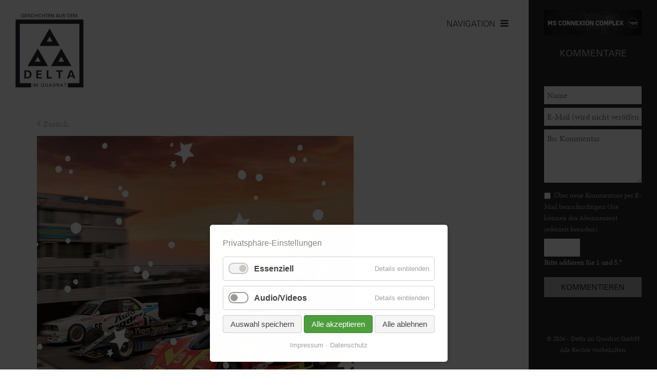

--- FILE ---
content_type: text/html; charset=UTF-8
request_url: https://www.deltaimquadrat.de/leben-im-delta-beitrag/der-hockenheimring-schenkt-rabatte.html
body_size: 12128
content:
<!DOCTYPE html>
<html lang="de">
<head>

      <meta charset="UTF-8">
    <title>Der Hockenheimring schenkt Rabatte - Delta im Quadrat - Stadtmagazin Mannheim, Heidelberg, Ludwigshafen</title>
    <base href="https://www.deltaimquadrat.de/">

          <meta name="robots" content="index,follow">
      <meta name="description" content="Das Live-Erlebnis an der Rennstrecke ist mit nichts zu vergleichen – das weiß jeder Motorsportfan, der schon einmal Rennluft geschnuppert hat. Mit dem Weihnachtsspecial des Hockenheimrings kann man sich nun fette Rabatte auf Tickets zu gleich drei beliebten Event-Klassikern sichern: Bis zum 31.12.2021 sind Ticketpakete …">
      <meta name="generator" content="Contao Open Source CMS">
    
    
    <meta name="viewport" content="width=device-width,initial-scale=1.0">
    <style>#left{width:250px;right:250px}#right{width:250px}#container{padding-left:250px;padding-right:250px}</style>
    <link rel="stylesheet" href="assets/contao/css/reset.min.css?v=31cccc1f"><link rel="stylesheet" href="assets/contao/css/form.min.css?v=31cccc1f"><link rel="stylesheet" href="assets/contao/css/layout.min.css?v=31cccc1f"><link rel="stylesheet" href="assets/contao/css/responsive.min.css?v=31cccc1f"><link rel="stylesheet" href="bundles/contaommenu/mmenu/mmenu.css?v=f8a3ca55"><link rel="stylesheet" href="bundles/rocksolidcolumns/css/columns.css?v=cc8c62f1"><link rel="stylesheet" href="assets/swipe/css/swipe.min.css?v=93eb43ec"><link rel="stylesheet" href="bundles/contaocookiebar/styles/cookiebar_default.css?v=516ed26c"><link rel="stylesheet" href="system/modules/sharebuttons/assets/base.css?v=a2617057"><link rel="stylesheet" href="system/modules/sharebuttons/assets/simpleflat/simpleflat.css?v=a2617057"><link rel="stylesheet" href="files/cto_theme/css/delta.css?v=9e7fe5c9"><link rel="stylesheet" href="files/cto_theme/fonts/async.css?v=91554ef4"><link rel="stylesheet" href="files/cto_theme/css/font-awesome.css?v=91554ef4"><link rel="stylesheet" href="files/cto_theme/css/animate.css?v=91554ef4">        <script src="assets/jquery/js/jquery.min.js?v=2e868dd8"></script><script src="bundles/contaommenu/mmenu/mmenu.js?v=f8a3ca55"></script><script src="bundles/contaocookiebar/scripts/cookiebar.min.js?v=516ed26c"></script><script src="system/modules/sharebuttons/assets/scripts.js?v=a2617057" async></script><meta property="og:image" content="https://www.deltaimquadrat.de/files/Bilder/Artikel/Ausgabe49_2021/201112_HoRi_Webseite_Bilder_1920x1440-X-MAS_BHH.jpg"><meta property="og:url" content="https://www.deltaimquadrat.de/leben-im-delta-beitrag/der-hockenheimring-schenkt-rabatte.html"><meta property="og:type" content="article" /><meta property="og:title" content="Der Hockenheimring schenkt Rabatte"><link rel="canonical" href="https://www.deltaimquadrat.de/leben-im-delta-beitrag/der-hockenheimring-schenkt-rabatte.html"><link rel="shortcut icon" type="image/x-icon" href="https://www.deltaimquadrat.de/share/favicon-delta-im-quadrat.ico"><link rel="apple-touch-icon" href="https://www.deltaimquadrat.de/share/favicon-apple-touch-icon-delta-im-quadrat.png"><script type='text/javascript' src='https://ads.deltaimquadrat.de/www/delivery/spcjs.php?id=1&amp;block=1&amp;blockcampaign=1&amp;target=_blank'></script>
<!-- Matomo -->
<script>
  var _paq = window._paq = window._paq || [];
  /* tracker methods like "setCustomDimension" should be called before "trackPageView" */
  _paq.push(['trackPageView']);
  _paq.push(['enableLinkTracking']);
  (function() {
    var u="//analytics.deltaimquadrat.de/";
    _paq.push(['setTrackerUrl', u+'matomo.php']);
    _paq.push(['setSiteId', '1']);
    var d=document, g=d.createElement('script'), s=d.getElementsByTagName('script')[0];
    g.async=true; g.src=u+'matomo.js'; s.parentNode.insertBefore(g,s);
  })();
</script>
<!-- End Matomo Code -->
  
</head>
<body id="top">

      
    <div id="wrapper">

                    
      
<div class="custom">
      
<div id="stickyHeader">
  <div class="inside">
    
<div class="ce_image Logo_small block">

        
  
  
<figure class="image_container">
      <a href="./" title="Delta im Quadrat">
  
  

<img src="assets/images/d/Logo_Favicon-b5ab16fd.png" width="40" height="40" alt="Delta im Quadrat">


      </a>
  
  </figure>



</div>
  

<a class="mmenulink" href="#offcanvas"><span>NAVIGATION</span></a>  </div>
</div>
  </div>

              <div id="container">

                      <main id="main">
              <div class="inside">
                


<div class="ce_image logo block">

        
  
  
<figure class="image_container" style="margin-bottom:40px;">
      <a href="./">
  
  
  <picture>
          <source srcset="assets/images/e/Logo-9812e699.webp 1x, assets/images/6/Logo-e3192b4a.webp 1.789x" type="image/webp" width="190" height="210">
    
<img src="assets/images/d/Logo-e8aa6677.png" srcset="assets/images/d/Logo-e8aa6677.png 1x, assets/images/9/Logo-875d44b3.png 1.789x" width="190" height="210" alt="" loading="lazy">

  </picture>

      </a>
  
  </figure>



</div>

<div class="mod_mmenuHtml" id="offcanvas">
  <div>

    
    <div class="ce_image logo block">

        
  
  
<figure class="image_container" style="margin-bottom:40px;">
      <a href="./">
  
  
  <picture>
          <source srcset="assets/images/e/Logo-9812e699.webp 1x, assets/images/6/Logo-e3192b4a.webp 1.789x" type="image/webp" width="190" height="210">
    
<img src="assets/images/d/Logo-e8aa6677.png" srcset="assets/images/d/Logo-e8aa6677.png 1x, assets/images/9/Logo-875d44b3.png 1.789x" width="190" height="210" alt="" loading="lazy">

  </picture>

      </a>
  
  </figure>



</div>
  

<!-- indexer::stop -->
<nav class="mod_navigation block">

  
  <a href="leben-im-delta-beitrag/der-hockenheimring-schenkt-rabatte.html#skipNavigation14" class="invisible">Navigation überspringen</a>

  
<ul class="level_1">
            <li class="trail nav_lebenImDelta first"><a href="leben-im-delta.html" title="Leben im Delta" class="trail nav_lebenImDelta first" itemprop="url">Leben im Delta</a></li>
                <li class="nav_clubPop"><a href="pop-club-programm.html" title="Pop &amp; Club" class="nav_clubPop" itemprop="url">Pop & Club</a></li>
                <li class="nav_buehne"><a href="buehnen-programm.html" title="Bühne" class="nav_buehne" itemprop="url">Bühne</a></li>
                <li class="nav_ausstellungen"><a href="ausstellungen-in-mannheim-heidelberg-ludwigshafen.html" title="Ausstellungen" class="nav_ausstellungen" itemprop="url">Ausstellungen</a></li>
                <li class="nav_kinder"><a href="kinder-programm.html" title="Kinder" class="nav_kinder" itemprop="url">Kinder</a></li>
                <li class="nav_kalender"><a href="kalender-veranstaltungen-in-mannheim-heidelberg-ludwigshafen.html" title="Veranstaltungen in Mannheim / Heidelberg / Ludgwigshafen" class="nav_kalender" itemprop="url">Kalender</a></li>
                <li class="nav_tickets"><a href="https://deltaimquadrat.reservix.de/" title="Jetzt Tickets direkt online bestellen" class="nav_tickets" itemprop="url">Tickets kaufen</a></li>
                <li class="nav_lebenImDelta"><a href="neu-im-delta.html" title="Neu im Delta" class="nav_lebenImDelta" itemprop="url">Neu im Delta</a></li>
                <li class="nav_kontakt last"><a href="kontakt.html" title="Kontakt" class="nav_kontakt last" itemprop="url">Kontakt</a></li>
      </ul>

  <span id="skipNavigation14" class="invisible"></span>

</nav>
<!-- indexer::continue -->

<!-- indexer::stop -->
<div class="ce_form block">

  
  <form action="suchergebnis.html" method="get" enctype="application/x-www-form-urlencoded" class="search_form_delta">
    <div class="formbody">
                  
<div class="widget widget-text">
    
    
  <input type="text" name="keywords" id="ctrl_1" class="text" value="" placeholder="Suche">
</div>

  <tr class="row_1 row_last odd">
    <td class="col_0 col_first">&nbsp;</td>
    <td class="col_1 col_last">
      <div class="submit_container">
                              <input type="submit" id="ctrl_2" class="submit" value="&nbsp;">
                        </div>
    </td>
  </tr>

    </div>
  </form>

</div>
<!-- indexer::continue -->

<div class="ce_text epaperBox block">

        
  
      <h2>E-Paper</h2>
<p>Blättern Sie durch die digitale Version unseres Stadtmagazins.</p>  
      
<figure class="image_container float_below">
      <a href="https://epaper.deltaimquadrat.de/ausgabe089/" title="Öffnen Sie die digitale Version des Delta im Quadrat Ausgabe Nr. 89 als E-Paper" target="_blank" rel="noreferrer noopener">
  
  
  <picture>
          <source srcset="assets/images/f/DiQ_89_Titel_RZ-9dfdfd90.webp 1x, assets/images/9/DiQ_89_Titel_RZ-a0f8055f.webp 2x" type="image/webp" width="190" height="190">
    
<img src="assets/images/6/DiQ_89_Titel_RZ-a5e9ea4f.jpg" srcset="assets/images/6/DiQ_89_Titel_RZ-a5e9ea4f.jpg 1x, assets/images/3/DiQ_89_Titel_RZ-383d00a9.jpg 2x" width="190" height="190" alt="Delta im Quadrat Nr. 89" loading="lazy">

  </picture>

      </a>
  
  </figure>

  
  

</div>

<!-- indexer::stop -->
<nav class="mod_customnav impressum impressum block">

  
  <a href="leben-im-delta-beitrag/der-hockenheimring-schenkt-rabatte.html#skipNavigation29" class="invisible">Navigation überspringen</a>

  
<ul class="level_1">
            <li class="first"><a href="impressum.html" title="Impressum" class="first" itemprop="url">Impressum</a></li>
                <li class="last"><a href="datenschutz.html" title="Datenschutz" class="last" itemprop="url">Datenschutz</a></li>
      </ul>

  <span id="skipNavigation29" class="invisible"></span>

</nav>
<!-- indexer::continue -->

<!-- indexer::stop -->
<div class="mod_cookiebarOpener block">

        
  
<a href="javascript:;" title="" onclick="cookiebar.show();" rel="noreferrer noopener">Privatsphäre Einstellung</a>


</div>
<!-- indexer::continue -->
  

  </div>
</div>

<a class="mmenulink" href="#offcanvas"><span>NAVIGATION</span></a>

  <div class="mod_article block" id="article-7">
    
          
<div class="mod_newsreader block">

        
   <!-- indexer::stop -->
  <p class="back  leben"><a href="javascript:history.go(-1)" title="Zurück">Zurück</a></p>
  <!-- indexer::continue -->
  <div class="articleDetail layout_full block  leben">
  

<img src="files/Bilder/Artikel/Ausgabe49_2021/201112_HoRi_Webseite_Bilder_1920x1440-X-MAS_BHH.jpg" width="617" height="561" alt="">


      <p class="info">
    	<span>
    	<time datetime="2021-12-01T19:19:00+01:00">01.12.2021</time> 
    	</span>
    	<span class="newsCategory">Leben im Delta</span>
    </p>
    
  <h1>Der Hockenheimring schenkt Rabatte</h1>

  
      
      <div class="ce_text block">
      <p class="Flie-text" lang="en-GB">Das Live-Erlebnis an der Rennstrecke ist mit nichts zu vergleichen – das weiß jeder Motorsportfan, der schon einmal Rennluft geschnuppert hat. Mit dem Weihnachtsspecial des Hockenheimrings kann man sich nun fette Rabatte auf Tickets zu gleich drei beliebten Event-Klassikern sichern: Bis zum 31.12.2021 sind Ticketpakete mit tollen Extras für die NitrOlympX, Bosch Hockenheim Historic und DTM zum Vorteilspreis zu haben.</p>
<p class="Flie-text" lang="en-GB">Die NitrOlympX mit PS-Duellen über 500 km/h gehören definitiv zu den Favoriten auf einen Spitzenplatz unter den weltweit spektakulärsten Motorsportevents. Vom 26.-28.08.2022 wird das Hockenheimer Motodrom nun endlich wieder in den größten Drag-Racing-Tempel Europas verwandelt. Das Weihnachtsangebot umfasst ein vergünstigtes Sonntagsticket inklusive Fanpaket; der Promotioncode XMAS-PL8PWJ ist einlösbar im Ticket-Shop.</p>
<p class="Flie-text" lang="en-GB">Die Bosch Hockenheim Historic ist ein Event für die Classic-Rennsportszene. Denn mag es dem Motorsport vergangener Tage auch hier und da an Perfektion und hochstehender Technologie gemangelt haben, so war er doch immer eines: ein Fest für die Sinne. Genau dieses Gefühl lässt die Bosch Hockenheim Historic alljährlich wieder aufleben. Im kommenden Jahr stehen die historischen Rennwagen vom 06.-08.05. am Start. Beim Weihnachtsangebot bekommt man ein Sonntagsticket inklusive Programmheft und Fahrerlagerzugang für 20 Euro, der Promotioncode lautet XMAS-CUDEJ5.</p>
<p class="Flie-text" lang="en-GB">Die DTM wiederum setzt auf verschiedene Komponenten: Spannende Rennen, faszinierende Boliden, einige der besten Rennfahrer der Welt, ein attraktives Rahmenprogramm, unter anderem mit der neuen DTM Trophy, sowie zahlreiche Angebote für die Fans auf und abseits der Piste – das ist ihr Erfolgsrezept. Auf ein wahres Motorsport-Festival können sich Besucher beim Saisonfinale vom 07.-09.10.2022 auf dem Hockenheimring freuen. Hier gibt es spezielle Wochenendtickets der Kategorie 2 oder 4 inklusive Fahrerlagerzugang und Pitwalk; buchbar ist das Weihnachtsangebot ausschließlich über die Ticket-Hotline (Tel.: 06205/95 02 22) oder per E-Mail an &#116;&#x69;&#99;&#x6B;&#101;&#x74;&#105;&#x6E;&#103;&#x40;&#104;&#x6F;&#99;&#x6B;&#101;&#x6E;&#104;&#x65;&#105;&#x6D;&#114;&#x69;&#110;&#x67;&#46;&#x64;&#101;. Mehr Informationen zu den adrenalinhaltigen Geschenktipps finden sich auf <strong>www.hockenheimring.de/xmas</strong>.</p>
<p>&nbsp;</p>    </div>
      
  
  
</div>

 



</div>

<!-- indexer::stop -->
<div class="mod_sharebuttons">

    
    
<!-- indexer::stop -->
<div class="sharebuttons">
  <ul class="theme simpleflat">
                  <li><a class="facebook" href="https://www.facebook.com/sharer/sharer.php?u=https%3A%2F%2Fwww.deltaimquadrat.de%2Fleben-im-delta-beitrag%2Fder-hockenheimring-schenkt-rabatte.html&amp;t=Beitrag" rel="noopener noreferrer nofollow" data-escargot-ignore title="auf Facebook teilen" onclick="return shd.open(this.href,600,300);">Facebook</a></li>
                              <li><a class="twitter" href="https://twitter.com/intent/tweet?url=https%3A%2F%2Fwww.deltaimquadrat.de%2Fleben-im-delta-beitrag%2Fder-hockenheimring-schenkt-rabatte.html&amp;text=Beitrag" rel="noopener noreferrer nofollow" data-escargot-ignore title="auf Twitter teilen" onclick="return shd.open(this.href,500,260);">Twitter</a></li>
                              <li><a class="linkedin" href="https://www.linkedin.com/shareArticle?mini=true&amp;url=https%3A%2F%2Fwww.deltaimquadrat.de%2Fleben-im-delta-beitrag%2Fder-hockenheimring-schenkt-rabatte.html&amp;title=Beitrag" rel="noopener noreferrer nofollow" data-escargot-ignore title="auf LinkedIn teilen" onclick="return shd.open(this.href,520,570);">LinkedIn</a></li>
                              <li><a class="xing" href="https://www.xing.com/social_plugins/share/new?sc_p=xing-share&amp;h=1&amp;url=https%3A%2F%2Fwww.deltaimquadrat.de%2Fleben-im-delta-beitrag%2Fder-hockenheimring-schenkt-rabatte.html" rel="noopener noreferrer nofollow" data-escargot-ignore title="auf Xing teilen" onclick="return shd.open(this.href,460,460);">Xing</a></li>
                              <li><a class="mail" href="mailto:?subject=Website%20Empfehlung:%20Beitrag&amp;body=https%3A%2F%2Fwww.deltaimquadrat.de%2Fleben-im-delta-beitrag%2Fder-hockenheimring-schenkt-rabatte.html">E-mail</a></li>
                                                    <li><a class="whatsapp" href="https://wa.me/?text=https%3A%2F%2Fwww.deltaimquadrat.de%2Fleben-im-delta-beitrag%2Fder-hockenheimring-schenkt-rabatte.html" target="_blank" data-action="share/whatsapp/share" rel="noopener noreferrer nofollow" data-escargot-ignore title="über WhatsApp teilen">WhatsApp</a></li>
            
  </ul>
</div>
<!-- indexer::continue -->

</div>
<!-- indexer::continue -->
<div class="ce_divider"><hr></div>
<div class="ad-image container468"><small>WERBUNG</small>
<ins data-revive-zoneid="1" data-revive-target="_blank" data-revive-ct0="{clickurl_enc}" data-revive-block="1" data-revive-blockcampaign="1" data-revive-id="e6e458f803172eac3d0359a04122e18a"></ins>
<script async src="https://ads.deltaimquadrat.de/www/delivery/asyncjs.php"></script>
</div>
<!-- indexer::stop -->
<div class="mod_newslist block">

        
  
       
<div class="weitereNews_container layout_related arc_2 block first even  leben  image_news">

      <figure class="image_container float_above">

              <a href="leben-im-delta-beitrag/winterliches-saunieren-in-heidelberg.html" data-lightbox="" title="">
      
      
  <picture>
          <source srcset="assets/images/5/IMG_7590_800x700px-4b16bf6c.webp 1x, assets/images/a/IMG_7590_800x700px-781ba446.webp 1.241x" type="image/webp" width="320" height="280">
    
<img src="assets/images/d/IMG_7590_800x700px-a1a9f9a1.jpg" srcset="assets/images/d/IMG_7590_800x700px-a1a9f9a1.jpg 1x, assets/images/5/IMG_7590_800x700px-ffa5cc2f.jpg 1.241x" width="320" height="280" alt="" loading="lazy">

  </picture>

              </a>
      
      
    </figure>
    
  
<div class="teaser_content">

      <p class="info"><time datetime="2025-12-01T21:33:00+01:00">01.12.2025</time>   <span class="commentIcon">0</span></p>
  
	<h2><a href="leben-im-delta-beitrag/winterliches-saunieren-in-heidelberg.html" title="Den Artikel lesen: Winterliches Saunieren in Heidelberg">Winterliches Saunieren in Heidelberg</a></h2>


	
	
	<div class="teaser">
		
	Für alle, die etwas für ihre Gesundheit tun möchten, stehen die Saunen der Heidelberger Hallenbäder offen. Im Rohrbacher Hallenbad Hasenleiser gibt... 

	<span class="moreIcon"><a href="leben-im-delta-beitrag/winterliches-saunieren-in-heidelberg.html"></a></span>
	</div>
	
	

	</div>
</div>
 
<div class="weitereNews_container layout_related arc_2 block odd  leben  image_news">

      <figure class="image_container float_above">

              <a href="leben-im-delta-beitrag/die-kunst-des-saunierens.html" data-lightbox="" title="">
      
      
  <picture>
          <source srcset="assets/images/5/3rd-Model-Shooting-37-CM6P5816-c6fac748.webp" type="image/webp" width="312" height="273">
    
<img src="assets/images/7/3rd-Model-Shooting-37-CM6P5816-0828c008.jpg" width="312" height="273" alt="" loading="lazy">

  </picture>

              </a>
      
      
    </figure>
    
  
<div class="teaser_content">

      <p class="info"><time datetime="2025-12-01T21:30:00+01:00">01.12.2025</time>   <span class="commentIcon">0</span></p>
  
	<h2><a href="leben-im-delta-beitrag/die-kunst-des-saunierens.html" title="Den Artikel lesen: DIE KUNST DES SAUNIERENS">DIE KUNST DES SAUNIERENS</a></h2>


	
	
	<div class="teaser">
		
	In der kalten Jahreszeit zieht es viele in die kuschelige Wärme einer Sauna. Die heißen Temperaturen heizen dem Körper nicht nur richtig ein, ein... 

	<span class="moreIcon"><a href="leben-im-delta-beitrag/die-kunst-des-saunierens.html"></a></span>
	</div>
	
	

	</div>
</div>
 
<div class="weitereNews_container layout_related arc_2 block even  leben  image_news">

      <figure class="image_container float_above">

              <a href="leben-im-delta-beitrag/tadim-pide-salonu-heisser-geheimtipp-fuer-suppenliebhaber.html" data-lightbox="" title="">
      
      
  <picture>
          <source srcset="assets/images/a/IMG_20251105_140418-9c7a2ab0.webp 1x, assets/images/2/IMG_20251105_140418-927a74ab.webp 1.5x, assets/images/5/IMG_20251105_140418-720463a6.webp 2x" type="image/webp" width="320" height="280">
    
<img src="assets/images/8/IMG_20251105_140418-bc9e16f4.jpg" srcset="assets/images/8/IMG_20251105_140418-bc9e16f4.jpg 1x, assets/images/4/IMG_20251105_140418-6a55806d.jpg 1.5x, assets/images/1/IMG_20251105_140418-2475c192.jpg 2x" width="320" height="280" alt="" loading="lazy">

  </picture>

              </a>
      
      
    </figure>
    
  
<div class="teaser_content">

      <p class="info"><time datetime="2025-12-01T21:08:00+01:00">01.12.2025</time>   <span class="commentIcon">0</span></p>
  
	<h2><a href="leben-im-delta-beitrag/tadim-pide-salonu-heisser-geheimtipp-fuer-suppenliebhaber.html" title="Den Artikel lesen: Tadim Pide Salonu – heißer Geheimtipp für Suppenliebhaber">Tadim Pide Salonu – heißer Geheimtipp für Suppenliebhaber</a></h2>


	
	
	<div class="teaser">
		
	Wer ins Tadim Pide Salonu nur wegen der bekannten Pide kommt, verpasst das eigentlich Besondere des Hauses: die Suppen. In der unscheinbaren... 

	<span class="moreIcon"><a href="leben-im-delta-beitrag/tadim-pide-salonu-heisser-geheimtipp-fuer-suppenliebhaber.html"></a></span>
	</div>
	
	

	</div>
</div>
 
<div class="weitereNews_container layout_related arc_2 block odd  leben  image_news">

      <figure class="image_container float_above">

              <a href="leben-im-delta-beitrag/reiwa-zwischen-tradition-und-moderne.html" data-lightbox="" title="">
      
      
  <picture>
          <source srcset="assets/images/4/IMG_1640-41bfb751.webp 1x, assets/images/9/IMG_1640-775b90e9.webp 1.5x, assets/images/2/IMG_1640-47911dd9.webp 2x" type="image/webp" width="320" height="280">
    
<img src="assets/images/4/IMG_1640-b897ab06.jpg" srcset="assets/images/4/IMG_1640-b897ab06.jpg 1x, assets/images/d/IMG_1640-14ab2fa0.jpg 1.5x, assets/images/2/IMG_1640-8790897f.jpg 2x" width="320" height="280" alt="" loading="lazy">

  </picture>

              </a>
      
      
    </figure>
    
  
<div class="teaser_content">

      <p class="info"><time datetime="2025-12-01T21:07:00+01:00">01.12.2025</time>   <span class="commentIcon">0</span></p>
  
	<h2><a href="leben-im-delta-beitrag/reiwa-zwischen-tradition-und-moderne.html" title="Den Artikel lesen: Reiwa – zwischen Tradition und Moderne">Reiwa – zwischen Tradition und Moderne</a></h2>


	
	
	<div class="teaser">
		
	Wer im Delta Lust auf japanische Küche hat, sollte das Reiwa in Ludwigshafen auf dem Radar haben. Hier treffen authentische Ramen, kleine... 

	<span class="moreIcon"><a href="leben-im-delta-beitrag/reiwa-zwischen-tradition-und-moderne.html"></a></span>
	</div>
	
	

	</div>
</div>
 
<div class="weitereNews_container layout_related arc_2 block even  leben  image_news">

      <figure class="image_container float_above">

              <a href="leben-im-delta-beitrag/min-ramen-bars.html" data-lightbox="" title="">
      
      
  <picture>
          <source srcset="assets/images/d/IMG_1545-c497b918.webp 1x, assets/images/7/IMG_1545-d7422be1.webp 1.5x, assets/images/d/IMG_1545-9236cad2.webp 2x" type="image/webp" width="320" height="280">
    
<img src="assets/images/5/IMG_1545-e4b7cb67.jpg" srcset="assets/images/5/IMG_1545-e4b7cb67.jpg 1x, assets/images/f/IMG_1545-4bfaa09e.jpg 1.5x, assets/images/2/IMG_1545-f27d2756.jpg 2x" width="320" height="280" alt="" loading="lazy">

  </picture>

              </a>
      
      
    </figure>
    
  
<div class="teaser_content">

      <p class="info"><time datetime="2025-12-01T21:05:00+01:00">01.12.2025</time>   <span class="commentIcon">0</span></p>
  
	<h2><a href="leben-im-delta-beitrag/min-ramen-bars.html" title="Den Artikel lesen: Min Ramen Bars">Min Ramen Bars</a></h2>


	
	
	<div class="teaser">
		
	Ramen sind trotz ihrer chinesischen Wurzeln heute ein klassisch japanisches Gericht. Die beiden Min Ramen Bars in Heidelberg und Mannheim haben schon... 

	<span class="moreIcon"><a href="leben-im-delta-beitrag/min-ramen-bars.html"></a></span>
	</div>
	
	

	</div>
</div>
 
<div class="weitereNews_container layout_related arc_2 block odd  leben  image_news">

      <figure class="image_container float_above">

              <a href="leben-im-delta-beitrag/stadtwerke-heidelberg-alles-kompakt-in-einer-app.html" data-lightbox="" title="">
      
      
  <picture>
          <source srcset="assets/images/b/SWH_SocialMedia_Appventskalender-2025_1350x1080px_rz2-6d6362f6.webp 1x, assets/images/4/SWH_SocialMedia_Appventskalender-2025_1350x1080px_rz2-a1f80df9.webp 1.428x" type="image/webp" width="320" height="280">
    
<img src="assets/images/c/SWH_SocialMedia_Appventskalender-2025_1350x1080px_rz2-8ed45566.jpg" srcset="assets/images/c/SWH_SocialMedia_Appventskalender-2025_1350x1080px_rz2-8ed45566.jpg 1x, assets/images/a/SWH_SocialMedia_Appventskalender-2025_1350x1080px_rz2-4bb36f4b.jpg 1.428x" width="320" height="280" alt="" loading="lazy">

  </picture>

              </a>
      
      
    </figure>
    
  
<div class="teaser_content">

      <p class="info"><time datetime="2025-12-01T21:03:00+01:00">01.12.2025</time>   <span class="commentIcon">0</span></p>
  
	<h2><a href="leben-im-delta-beitrag/stadtwerke-heidelberg-alles-kompakt-in-einer-app.html" title="Den Artikel lesen: Stadtwerke Heidelberg: Alles kompakt in einer App">Stadtwerke Heidelberg: Alles kompakt in einer App</a></h2>


	
	
	<div class="teaser">
		
	Die Stadtwerke Heidelberg App „für dich“ bündelt alle wichtigen Informationen rund um Energie, Wasser und Mobilität an einem Ort. Sie bietet einen... 

	<span class="moreIcon"><a href="leben-im-delta-beitrag/stadtwerke-heidelberg-alles-kompakt-in-einer-app.html"></a></span>
	</div>
	
	

	</div>
</div>
 
<div class="weitereNews_container layout_related arc_2 block even  leben  image_news">

      <figure class="image_container float_above">

              <a href="leben-im-delta-beitrag/ue-50-spezial-spracherkennung-und-assistenten.html" data-lightbox="" title="">
      
      
  <picture>
          <source srcset="assets/images/5/MeMi_Spracherkennung_ChatGPT_Image_20._Mai_2025%2C_09_25_42-cc53ad87.webp 1x, assets/images/9/MeMi_Spracherkennung_ChatGPT_Image_20._Mai_2025%2C_09_25_42-207a3d5a.webp 1.5x, assets/images/c/MeMi_Spracherkennung_ChatGPT_Image_20._Mai_2025%2C_09_25_42-daf29724.webp 2x" type="image/webp" width="320" height="280">
    
<img src="assets/images/4/MeMi_Spracherkennung_ChatGPT_Image_20._Mai_2025%2C_09_25_42-90e5db7e.jpg" srcset="assets/images/4/MeMi_Spracherkennung_ChatGPT_Image_20._Mai_2025%2C_09_25_42-90e5db7e.jpg 1x, assets/images/d/MeMi_Spracherkennung_ChatGPT_Image_20._Mai_2025%2C_09_25_42-d591f6df.jpg 1.5x, assets/images/7/MeMi_Spracherkennung_ChatGPT_Image_20._Mai_2025%2C_09_25_42-305dd83f.jpg 2x" width="320" height="280" alt="" loading="lazy">

  </picture>

              </a>
      
      
    </figure>
    
  
<div class="teaser_content">

      <p class="info"><time datetime="2025-12-01T21:00:00+01:00">01.12.2025</time>   <span class="commentIcon">0</span></p>
  
	<h2><a href="leben-im-delta-beitrag/ue-50-spezial-spracherkennung-und-assistenten.html" title="Den Artikel lesen: Ü-50-Spezial: Spracherkennung und Assistenten">Ü-50-Spezial: Spracherkennung und Assistenten</a></h2>


	
	
	<div class="teaser">
		
	Digitale Sprachassistenten wie Siri, Alexa oder Google Assistant gewinnen zunehmend an Bedeutung im Alltag. Doch welche Funktionen bieten diese... 

	<span class="moreIcon"><a href="leben-im-delta-beitrag/ue-50-spezial-spracherkennung-und-assistenten.html"></a></span>
	</div>
	
	

	</div>
</div>
 
<div class="weitereNews_container layout_related arc_2 block featured last odd  leben  highlight image_news">

      <figure class="image_container float_above">

              <a href="leben-im-delta-beitrag/weihnachtliches-treiben-am-wasserturm.html" data-lightbox="" title="">
      
      
  <picture>
          <source srcset="assets/images/1/Mannheimer_Weihnachtsmarkt_2024_001_CB_5H5A1762-be18ae6b.webp 1x, assets/images/9/Mannheimer_Weihnachtsmarkt_2024_001_CB_5H5A1762-1afed0ce.webp 1.5x, assets/images/e/Mannheimer_Weihnachtsmarkt_2024_001_CB_5H5A1762-0b0f50d7.webp 2x" type="image/webp" width="320" height="280">
    
<img src="assets/images/5/Mannheimer_Weihnachtsmarkt_2024_001_CB_5H5A1762-81f8b740.jpg" srcset="assets/images/5/Mannheimer_Weihnachtsmarkt_2024_001_CB_5H5A1762-81f8b740.jpg 1x, assets/images/0/Mannheimer_Weihnachtsmarkt_2024_001_CB_5H5A1762-116688a3.jpg 1.5x, assets/images/6/Mannheimer_Weihnachtsmarkt_2024_001_CB_5H5A1762-a08a0676.jpg 2x" width="320" height="280" alt="" loading="lazy">

  </picture>

              </a>
      
      
    </figure>
    
  
<div class="teaser_content">

      <p class="info"><time datetime="2025-12-01T18:54:00+01:00">01.12.2025</time>   <span class="commentIcon">0</span></p>
  
	<h2><a href="leben-im-delta-beitrag/weihnachtliches-treiben-am-wasserturm.html" title="Den Artikel lesen: Weihnachtliches Treiben am Wasserturm">Weihnachtliches Treiben am Wasserturm</a></h2>


	
	
	<div class="teaser">
		
	Schon am 24. November öffnete der Mannheimer Weihnachtsmarkt am Wasserturm seine rund 160 Hütten und Attraktionen. Besucherinnen und Besucher dürfen... 

	<span class="moreIcon"><a href="leben-im-delta-beitrag/weihnachtliches-treiben-am-wasserturm.html"></a></span>
	</div>
	
	

	</div>
</div>
    
      

</div>
<!-- indexer::continue -->
    
      </div>


<!-- indexer::stop -->
<div class="mod_visitors_fe_invisible mod_visitors block">

        
      <!-- Template for "only counting", no display in Frontend. -->
        <span class="visitor_count invisible"><!-- not counted --></span>
    <script>
    document.addEventListener('DOMContentLoaded', function () {
        var iWidth  = window.innerWidth  || (window.document.documentElement.clientWidth  || window.document.body.clientWidth); 
        var iHeight = window.innerHeight || (window.document.documentElement.clientHeight || window.document.body.clientHeight);
        var sWidth  = screen.width;
        var sHeight = screen.height;
        var visitorurl = 'visitors/scco?vcid=1&scrw='+sWidth+'&scrh='+sHeight+'&scriw='+iWidth+'&scrih='+iHeight+'';
        try {
            fetch( visitorurl, { method: 'GET' , headers: { 'X-Requested-With': 'XMLHttpRequest', } } )
            .catch( error => console.error('error:', error) );
        } catch (r) {
            return;
        }
        
    });
    </script>
    

</div>
<!-- indexer::continue -->
              </div>
                          </main>
          
                                    <aside id="left">
                <div class="inside">
                  
<div class="ce_image logo block">

        
  
  
<figure class="image_container" style="margin-bottom:40px;">
      <a href="./">
  
  
  <picture>
          <source srcset="assets/images/e/Logo-9812e699.webp 1x, assets/images/6/Logo-e3192b4a.webp 1.789x" type="image/webp" width="190" height="210">
    
<img src="assets/images/d/Logo-e8aa6677.png" srcset="assets/images/d/Logo-e8aa6677.png 1x, assets/images/9/Logo-875d44b3.png 1.789x" width="190" height="210" alt="" loading="lazy">

  </picture>

      </a>
  
  </figure>



</div>
  

<!-- indexer::stop -->
<nav class="mod_navigation block">

  
  <a href="leben-im-delta-beitrag/der-hockenheimring-schenkt-rabatte.html#skipNavigation14" class="invisible">Navigation überspringen</a>

  
<ul class="level_1">
            <li class="trail nav_lebenImDelta first"><a href="leben-im-delta.html" title="Leben im Delta" class="trail nav_lebenImDelta first" itemprop="url">Leben im Delta</a></li>
                <li class="nav_clubPop"><a href="pop-club-programm.html" title="Pop &amp; Club" class="nav_clubPop" itemprop="url">Pop & Club</a></li>
                <li class="nav_buehne"><a href="buehnen-programm.html" title="Bühne" class="nav_buehne" itemprop="url">Bühne</a></li>
                <li class="nav_ausstellungen"><a href="ausstellungen-in-mannheim-heidelberg-ludwigshafen.html" title="Ausstellungen" class="nav_ausstellungen" itemprop="url">Ausstellungen</a></li>
                <li class="nav_kinder"><a href="kinder-programm.html" title="Kinder" class="nav_kinder" itemprop="url">Kinder</a></li>
                <li class="nav_kalender"><a href="kalender-veranstaltungen-in-mannheim-heidelberg-ludwigshafen.html" title="Veranstaltungen in Mannheim / Heidelberg / Ludgwigshafen" class="nav_kalender" itemprop="url">Kalender</a></li>
                <li class="nav_tickets"><a href="https://deltaimquadrat.reservix.de/" title="Jetzt Tickets direkt online bestellen" class="nav_tickets" itemprop="url">Tickets kaufen</a></li>
                <li class="nav_lebenImDelta"><a href="neu-im-delta.html" title="Neu im Delta" class="nav_lebenImDelta" itemprop="url">Neu im Delta</a></li>
                <li class="nav_kontakt last"><a href="kontakt.html" title="Kontakt" class="nav_kontakt last" itemprop="url">Kontakt</a></li>
      </ul>

  <span id="skipNavigation14" class="invisible"></span>

</nav>
<!-- indexer::continue -->

<!-- indexer::stop -->
<div class="ce_form block">

  
  <form action="suchergebnis.html" method="get" enctype="application/x-www-form-urlencoded" class="search_form_delta">
    <div class="formbody">
                  
<div class="widget widget-text">
    
    
  <input type="text" name="keywords" id="ctrl_1" class="text" value="" placeholder="Suche">
</div>

  <tr class="row_1 row_last odd">
    <td class="col_0 col_first">&nbsp;</td>
    <td class="col_1 col_last">
      <div class="submit_container">
                              <input type="submit" id="ctrl_2" class="submit" value="&nbsp;">
                        </div>
    </td>
  </tr>

    </div>
  </form>

</div>
<!-- indexer::continue -->

<div class="ce_text epaperBox block">

        
  
      <h2>E-Paper</h2>
<p>Blättern Sie durch die digitale Version unseres Stadtmagazins.</p>  
      
<figure class="image_container float_below">
      <a href="https://epaper.deltaimquadrat.de/ausgabe089/" title="Öffnen Sie die digitale Version des Delta im Quadrat Ausgabe Nr. 89 als E-Paper" target="_blank" rel="noreferrer noopener">
  
  
  <picture>
          <source srcset="assets/images/f/DiQ_89_Titel_RZ-9dfdfd90.webp 1x, assets/images/9/DiQ_89_Titel_RZ-a0f8055f.webp 2x" type="image/webp" width="190" height="190">
    
<img src="assets/images/6/DiQ_89_Titel_RZ-a5e9ea4f.jpg" srcset="assets/images/6/DiQ_89_Titel_RZ-a5e9ea4f.jpg 1x, assets/images/3/DiQ_89_Titel_RZ-383d00a9.jpg 2x" width="190" height="190" alt="Delta im Quadrat Nr. 89" loading="lazy">

  </picture>

      </a>
  
  </figure>

  
  

</div>

<!-- indexer::stop -->
<nav class="mod_customnav impressum impressum block">

  
  <a href="leben-im-delta-beitrag/der-hockenheimring-schenkt-rabatte.html#skipNavigation29" class="invisible">Navigation überspringen</a>

  
<ul class="level_1">
            <li class="first"><a href="impressum.html" title="Impressum" class="first" itemprop="url">Impressum</a></li>
                <li class="last"><a href="datenschutz.html" title="Datenschutz" class="last" itemprop="url">Datenschutz</a></li>
      </ul>

  <span id="skipNavigation29" class="invisible"></span>

</nav>
<!-- indexer::continue -->

<!-- indexer::stop -->
<div class="mod_cookiebarOpener block">

        
  
<a href="javascript:;" title="" onclick="cookiebar.show();" rel="noreferrer noopener">Privatsphäre Einstellung</a>


</div>
<!-- indexer::continue -->
  
                </div>
              </aside>
                      
                                    <aside id="right">
                <div class="inside">
                  


  <div class="mod_article block" id="article-36">
    
          <!-- indexer::stop -->
<aside id="bmid77" title="banner_bmid77" class="mod_banner block">
	<figure class="banner_wrap" itemscope itemtype="http://schema.org/ImageObject">
	    <div class="banner_image" id="banner_5">
	        <a href="bbfebanner/banclicks/bid/5"  target="_blank" title="" itemprop="contentUrl">	        

<img src="assets/images/2/733a8dbed4cdcdc0ce49d939eb9ac1e9-6f0ab49c.jpg" width="234" height="60" alt="MS Connexion Complex">

	        </a>	    </div>
	</figure>
</aside>
<!-- indexer::continue -->


<div class="ce_text block">

        
  
      <h2>Kommentare</h2>  
  
  

</div>

<div class="mod_newsreader block">

        
  
  

      <div class="ce_comments block">
     
                  
<!-- indexer::stop -->
<div class="form writeYourComment">
            <form id="com_tl_news_2816" method="post">
        <div class="formbody">
          <input type="hidden" name="FORM_SUBMIT" value="com_tl_news_2816">
          <input type="hidden" name="REQUEST_TOKEN" value="">
          <div class="widget">
            <input type="text" name="name" id="ctrl_name_2816" class="text mandatory" value="" required maxlength="64" placeholder="Name">          </div>
          <div class="widget">
          	<input type="email" name="email" id="ctrl_email_2816" class="text mandatory" value="" required maxlength="255" placeholder="E-Mail (wird nicht veröffentlicht)*">            
          </div>
      
          <div class="widget">
          	<textarea name="comment" id="ctrl_comment_2816" class="textarea mandatory" rows="4" cols="40" required placeholder="Ihr Kommentar"></textarea>          	
          </div>
          <div class="widget newComment_MailInfo">
            <fieldset id="ctrl_notify_2816" class="checkbox_container"><input type="hidden" name="notify" value=""><span><input type="checkbox" name="notify" id="opt_notify_2816_0" class="checkbox" value="1"> <label id="lbl_notify_2816_0" for="opt_notify_2816_0">Über neue Kommentare per E-Mail benachrichtigen (Sie können das Abonnement jederzeit beenden)</label></span> </fieldset>          </div>
                          <div class="widget securityQuestion">
            	<input type="text" name="captcha_captcha" id="ctrl_captcha_2816" class="captcha mandatory" value="" aria-describedby="captcha_text_captcha_2816" maxlength="2" required>              
              <label for="ctrl_captcha"><span id="captcha_text_captcha_2816" class="captcha_text">&#66;&#x69;&#116;&#x74;&#101;&#x20;&#97;&#x64;&#100;&#x69;&#101;&#x72;&#101;&#x6E;&#32;&#x53;&#105;&#x65;&#32;&#x31;&#32;&#x75;&#110;&#x64;&#32;&#x35;&#46;</span><span class="mandatory">*</span></label>
              
            </div>
                    <div class="submit_container">
            <input type="submit" class="submit" value="Kommentieren">
          </div>
        </div>
      </form>
      </div>
<!-- indexer::continue -->
    </div>
  

</div>
    
      </div>


<div class="ce_text copyright block">

        
  
      <p class="copyright" style="text-align: center;">© 2026&nbsp;- Delta im Quadrat GmbH<br>Alle Rechte vorbehalten.</p>  
  
  

</div>
  
                </div>
              </aside>
                      
        </div>
      
      
                    
    </div>

      
  <script>
    (function ($) {
        $(document).ready(function () {
            if (typeof ContaoNewsInfiniteScroll === 'function') {
                /**
                 * Generate the ContaoNewsInfiniteScroll object
                 * requires news_infinite_scroll.js
                 * @type {ContaoNewsInfiniteScroll}
                 */
                new ContaoNewsInfiniteScroll({
                    // CSS selector: Append loaded items to this container
                    newsContainer: '.mod_newslist_infinite_scroll',
                    // CSS selector: Default to $(window)
                    scrollContainer: $(window),
                    // CSS selector: Pagination next (<nav class="pagination block"><ul><li class="next"><a href="newslist.html?page_n343=2" class="next" title="Gehe zu Seite 2">Vorwärts</a></li></ul></nav>)
                    paginationNextLink: '.pagination .next > a.next',
                    // CSS selector: Pagination last (<nav class="pagination block"><ul><li class="last"><a href="newslist.html?page_n343=44" class="last" title="Gehe zu Seite 44">Ende</a></li></ul></nav>)
                    paginationLastLink: '.pagination .last > a.last',
                    // When set to true, this will disable infinite scrolling and start firing ajax requests on domready with an interval of 3s
                    loadAllOnDomready: false,
                    // Use a "load more button" (Preserve the accessibility of the footer)
                    // !!!! Important Set loadMoreButton to false, if you want to autoload items
                    loadMoreButton: true,
                    // Load more button markup
                    loadMoreButtonMarkup: '<div class="inf-scr-load-more-btn-container text-center"><button class="btn btn-primary w-100">Weitere Beiträge laden</button></div>',
                    // CSS selector: When you scroll and the window has reached the anchor point, requests will start
                    anchorPoint: '.mod_newslist_infinite_scroll',
                    // Distance in px from the top of the anchorPoint
                    bottomPixels: 100,
                    // Integer: Fading time for appending news items
                    fadeInTime: 400,
                    // HTML: Show this message during the loading process
                    loadingInProcessContainer: '<div class="inf-scr-loading-in-process-container text-center"><i class="fa fa-5x fa-spinner fa-spin"></i><br><br>Lade...</em></div>',

                    // Callbacks
                    /**
                     *
                     * @param instance
                     * @return bool
                     */
                    onInitialize: function (instance) {
                        // Hide pagination
                        $(instance.getOption('newsContainer') + ' .pagination').hide();

                        // Return false to abort initialization
                        return true;
                    },

                    /**
                     *
                     * @param instance
                     */
                    onXHRStart: function (instance) {
                        // Do some actions
                    },

                    /**
                     *
                     * @param html
                     * @param instance
                     * @param xhr
                     * @returns string
                     */
                    onXHRComplete: function (html, instance, xhr) {
                        // Do some actions
                        return html;
                    },

                    /**
                     *
                     * @param instance
                     * @param xhr
                     */
                    onXHRFail: function (instance, xhr) {
                        console.error('No response from server with address: ' + instance.currentUrl);
                        console.error('Status code: ' + xhr.status);
                    },

                    /**
                     *
                     * @param instance
                     * @param xhr
                     */
                    onBeforeAppendCallback: function (instance, xhr) {
                        // Do some actions
                        if (instance.response === '') {
                            //instance.response = '<div><h1>Hello world</h1></div>';
                        }
                    },

                    /**
                     *
                     * @param instance
                     * @param xhr
                     */
                    onAppendCallback: function (instance, xhr) {
                        // Do some actions
                    }
                });
            }
        });
    }(jQuery));
</script>
<script type="text/javascript">
    /*
    $(document).ready(function(){
     $(function(){
                //$('.mod_news_coming .grid-item').css('opacity','0')
                //$('.mod_article .layout_related .image_container').css('opacity','0')
                function onScrollInit( items, trigger ) {
                    items.each( function() {
                    var osElement = $(this),
                        //osAnimationClass = osElement.attr('data-os-animation'),
                        osAnimationClass = 'fadeIn',
                        osAnimationDelay = '0.2s';
                        //osAnimationDelay = osElement.attr('data-os-animation-delay');

                        osElement.css({
                            '-webkit-animation-delay':  osAnimationDelay,
                            '-moz-animation-delay':     osAnimationDelay,
                            'animation-delay':          osAnimationDelay
                        });

                        var osTrigger = ( trigger ) ? trigger : osElement;

                        osTrigger.waypoint(function() {
                            osElement.addClass('animated').addClass(osAnimationClass);
                            },{
                                triggerOnce: true,
                                offset: '90%'
                        });
                    });
                }

                onScrollInit( $('.mod_news_coming .grid-item')  );
                onScrollInit( $('.mod_article .layout_related .image_container')  );

    });
    });
    */
</script>


<script type="text/javascript">
    $(document).ready(function () {

        $(window).scroll(function () {
            var scroll = $(window).scrollTop();

            if (scroll >= 150) {
                $("#stickyHeader").addClass("scrolled");

            } else {
                $("#stickyHeader").removeClass("scrolled");

            }
            if (scroll >= 320) {
                $("#werbung").addClass("scrolled");

            } else {
                $("#werbung").removeClass("scrolled");

            }
            if (scroll >= 860) {
                $("#werbung-start").addClass("scrolled");

            } else {
                $("#werbung-start").removeClass("scrolled");

            }
        });


    });
</script>

<script type="text/javascript">
    $(window).load(function () {
        var container = jQuery('.rasterDarstellung');
        container.isotope({
            itemSelector: '.grid-item',
            //layoutMode: 'masonryColumnShift',
            resizable: true,
            masonry: {}
        });
    });
    jQuery(window).smartresize(function () {
        container.isotope({});
    });

</script>
<script>
    jQuery(document).ready(function () {
        setTimeout(function () {

            jQuery('.rasterDarstellung').isotope({});
            //console.log("da");

        }, 500);
    });

    $(function () {
        $('input[type="url"]').on('blur', function () {
            var string = $(this).val();
            if (!string.match(/^https?:/) && string.length) {
                string = "http://" + string;
                $(this).val(string)
            }
        });
    });

</script>
<script src="assets/swipe/js/swipe.min.js?v=2.2.1"></script>
<script>
  (function() {
    var e = document.querySelectorAll('.content-slider, .slider-control'), c, i;
    for (i=0; i<e.length; i+=2) {
      c = e[i].getAttribute('data-config').split(',');
      new Swipe(e[i], {
        // Put custom options here
        'auto': parseInt(c[0]),
        'speed': parseInt(c[1]),
        'startSlide': parseInt(c[2]),
        'continuous': parseInt(c[3]),
        'menu': e[i+1]
      });
    }
  })();
</script>

<script>
  (function() {
    var p = document.querySelector('p.error') || document.querySelector('p.confirm');
    if (p) {
      p.scrollIntoView();
    }
  })();
</script>
<script>
    document.addEventListener(
        "DOMContentLoaded", function () {
            const menu = document.querySelector('#offcanvas');
            if (null !== menu && 0 === menu.querySelectorAll('li.active').length) {
                const trails = menu.querySelectorAll('li.trail');
                if (0 < trails.length) {
                    trails.item(trails.length - 1).classList.add('active');
                }
            }
            new Mmenu('#offcanvas', {"navbar":{"title":"Men\u00fc"},"offCanvas":{"position":"left-front"},"theme":"light"}, {"classNames":{"selected":"active"},"offCanvas":{"page":{"selector":"#wrapper"}}});
        }
    );
</script>
<script src="files/cto_theme/js/isotope.pkgd.min.js?v=91554ef4"></script><script src="files/cto_theme/js/jquery.waypoints.min.js?v=91554ef4"></script><script src="files/cto_theme/js/masonry.pkgd.min.js?v=91554ef4"></script>  <script type="application/ld+json">
{
    "@context": "https:\/\/schema.org",
    "@graph": [
        {
            "@type": "WebPage"
        }
    ]
}
</script>
<script type="application/ld+json">
{
    "@context": "https:\/\/schema.contao.org",
    "@graph": [
        {
            "@type": "Page",
            "fePreview": false,
            "groups": [],
            "noSearch": false,
            "pageId": 9,
            "protected": false,
            "title": "Der Hockenheimring schenkt Rabatte"
        }
    ]
}
</script><!-- indexer::stop -->
<div  class="contao-cookiebar cookiebar_default_deny cc-bottom cc-blocked" role="complementary" aria-describedby="cookiebar-desc" data-nosnippet>
    <div class="cc-inner" aria-live="assertive" role="alert">
        <div id="cookiebar-desc" class="cc-head">
                            <p>Privatsphäre-Einstellungen</p>                    </div>

        <div class="cc-groups">
                                                <div class="cc-group">
                                                    <input type="checkbox" name="group[]" id="g1" value="1" data-toggle-cookies disabled checked>
                                                <label for="g1" class="group">Essenziell</label>
                        <button class="cc-detail-btn" data-toggle-group>
                            <span>Details einblenden</span>
                            <span>Details ausblenden</span>
                        </button>
                        <div class="cc-cookies toggle-group">
                                                                                        <div class="cc-cookie">
                                    <input type="checkbox" name="cookie[]" id="c2" value="2" disabled checked>
                                    <label for="c2" class="cookie">Contao HTTPS CSRF Token</label>
                                    <p>Schützt vor Cross-Site-Request-Forgery Angriffen.</p>                                                                            <div class="cc-cookie-info">
                                                                                                                                        <div><span>Speicherdauer:</span> Dieses Cookie bleibt nur für die aktuelle Browsersitzung bestehen.</div>
                                                                                                                                </div>
                                                                                                        </div>
                                                            <div class="cc-cookie">
                                    <input type="checkbox" name="cookie[]" id="c3" value="3" disabled checked>
                                    <label for="c3" class="cookie">PHP SESSION ID</label>
                                    <p>Speichert die aktuelle PHP-Session.</p>                                                                            <div class="cc-cookie-info">
                                                                                                                                        <div><span>Speicherdauer:</span> Dieses Cookie bleibt nur für die aktuelle Browsersitzung bestehen.</div>
                                                                                                                                </div>
                                                                                                        </div>
                                                    </div>
                    </div>
                                    <div class="cc-group">
                                                    <input type="checkbox" name="group[]" id="g2" value="2" data-toggle-cookies>
                                                <label for="g2" class="group">Audio/Videos</label>
                        <button class="cc-detail-btn" data-toggle-group>
                            <span>Details einblenden</span>
                            <span>Details ausblenden</span>
                        </button>
                        <div class="cc-cookies toggle-group">
                                                                                        <div class="cc-cookie">
                                    <input type="checkbox" name="cookie[]" id="c4" value="4">
                                    <label for="c4" class="cookie">Youtube</label>
                                                                                                                <div class="cc-cookie-info">
                                                                                            <div><span>Anbieter:</span> Youtube</div>
                                                                                                                                                                            </div>
                                                                                                        </div>
                                                            <div class="cc-cookie">
                                    <input type="checkbox" name="cookie[]" id="c5" value="5">
                                    <label for="c5" class="cookie">Vimeo</label>
                                                                                                                                            </div>
                                                    </div>
                    </div>
                                    </div>

        <div class="cc-footer highlight">
                                <button class="cc-btn save" data-save>Auswahl speichern</button>
                <button class="cc-btn success" data-accept-all>Alle akzeptieren</button>
                <button class="cc-btn deny" data-deny-all>Alle ablehnen</button>
        </div>

        <div class="cc-info">
                                                                <a href="https://www.deltaimquadrat.de/impressum.html">Impressum</a>
                                    <a href="https://www.deltaimquadrat.de/datenschutz.html">Datenschutz</a>
                                    </div>
    </div>
</div>
<!-- indexer::continue -->
<script>var cookiebar = new ContaoCookiebar({configId:1,pageId:1,version:1,lifetime:63072000,consentLog:0,token:'ccb_contao_token',doNotTrack:0,currentPageId:9,excludedPageIds:[12,13],cookies:{"4":{"id":4,"type":"iframe","checked":false,"token":null,"resources":[],"scripts":[],"iframeType":"youtube"},"5":{"id":5,"type":"iframe","checked":false,"token":null,"resources":[],"scripts":[],"iframeType":"vimeo"}},configs:[],texts:{acceptAndDisplay:'Akzeptieren und anzeigen'}});</script></body>
</html>